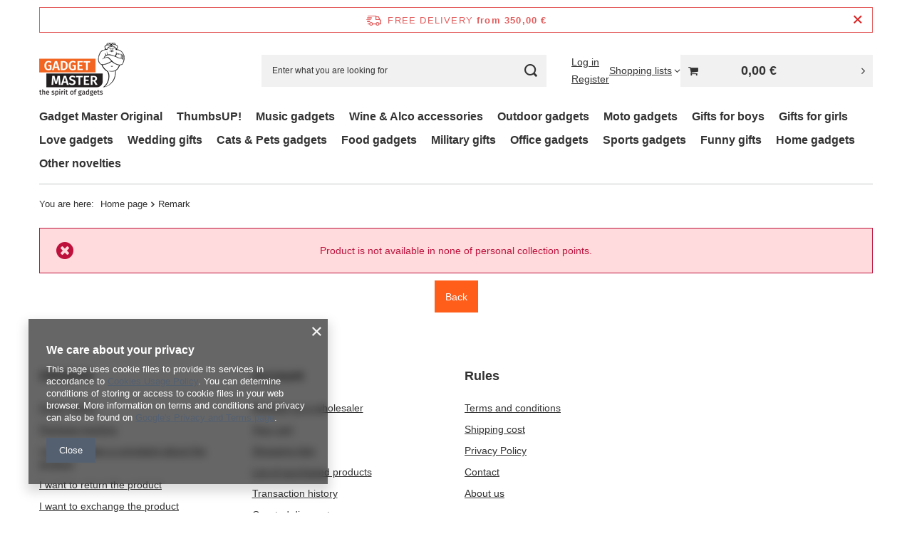

--- FILE ---
content_type: text/html; charset=utf-8
request_url: https://gadgetmaster.eu/return.php?status=products_not_available&additional=2745
body_size: 9957
content:
<!DOCTYPE html>
<html lang="en" class="products_not_available --freeShipping " ><head><meta name="viewport" content="initial-scale = 1.0, maximum-scale = 5.0, width=device-width, viewport-fit=cover"><meta http-equiv="Content-Type" content="text/html; charset=utf-8"><meta http-equiv="X-UA-Compatible" content="IE=edge"><title>Gadget Master - Gifts & Gadgets Wholesaler. Gift Wholesaler, Gift Distributor, Gadget Distributor</title><meta name="keywords" content="Gadget Master, Wholesale Gifts, Wholesale Gadgets, Gift Distributor, Gift Wholesaler, Gadget Distributor, Gift Wholesale, Gadget Wholesaler"><meta name="description" content="Gadget Master, Wholesale gifts and wholesale gadgets. GADGET MASTER - gifts &amp; gadgets wholesaler"><link rel="icon" href="/gfx/eng/favicon.ico"><meta name="theme-color" content="#546070"><meta name="msapplication-navbutton-color" content="#546070"><meta name="apple-mobile-web-app-status-bar-style" content="#546070"><link rel="stylesheet" type="text/css" href="/gfx/eng/common_style.css.gzip?r=1765969828"><script>var app_shop={urls:{prefix:'data="/gfx/'.replace('data="', '')+'eng/',graphql:'/graphql/v1/'},vars:{meta:{viewportContent:'initial-scale = 1.0, maximum-scale = 5.0, width=device-width, viewport-fit=cover'},priceType:'gross',priceTypeVat:false,productDeliveryTimeAndAvailabilityWithBasket:false,geoipCountryCode:'US',fairShopLogo: { enabled: false, image: '/gfx/standards/safe_light.svg'},currency:{id:'EUR',symbol:'€',country:'eu',format:'###,##0.00',beforeValue:false,space:true,decimalSeparator:',',groupingSeparator:' '},language:{id:'eng',symbol:'en',name:'English'},omnibus:{enabled:true,rebateCodeActivate:false,hidePercentageDiscounts:false,},},txt:{priceTypeText:'',},fn:{},fnrun:{},files:[],graphql:{}};const getCookieByName=(name)=>{const value=`; ${document.cookie}`;const parts = value.split(`; ${name}=`);if(parts.length === 2) return parts.pop().split(';').shift();return false;};if(getCookieByName('freeeshipping_clicked')){document.documentElement.classList.remove('--freeShipping');}if(getCookieByName('rabateCode_clicked')){document.documentElement.classList.remove('--rabateCode');}function hideClosedBars(){const closedBarsArray=JSON.parse(localStorage.getItem('closedBars'))||[];if(closedBarsArray.length){const styleElement=document.createElement('style');styleElement.textContent=`${closedBarsArray.map((el)=>`#${el}`).join(',')}{display:none !important;}`;document.head.appendChild(styleElement);}}hideClosedBars();</script><script src="/gfx/eng/jquery.js.gzip?r=1765969828"></script><script src="/gfx/eng/common_shop.js.gzip?r=1765969828"></script><meta name="robots" content="noindex,follow"><meta name="rating" content="general"><meta name="Author" content="Gadget Master sp. z o.o. sp.k. based on IdoSell - the best online selling solutions for your e-store (www.idosell.com/shop).">
<!-- Begin LoginOptions html -->

<style>
#client_new_social .service_item[data-name="service_Apple"]:before, 
#cookie_login_social_more .service_item[data-name="service_Apple"]:before,
.oscop_contact .oscop_login__service[data-service="Apple"]:before {
    display: block;
    height: 2.6rem;
    content: url('/gfx/standards/apple.svg?r=1743165583');
}
.oscop_contact .oscop_login__service[data-service="Apple"]:before {
    height: auto;
    transform: scale(0.8);
}
#client_new_social .service_item[data-name="service_Apple"]:has(img.service_icon):before,
#cookie_login_social_more .service_item[data-name="service_Apple"]:has(img.service_icon):before,
.oscop_contact .oscop_login__service[data-service="Apple"]:has(img.service_icon):before {
    display: none;
}
</style>

<!-- End LoginOptions html -->

<!-- Open Graph -->
<link rel="manifest" href="https://gadgetmaster.eu/data/include/pwa/1/manifest.json?t=3"><meta name="apple-mobile-web-app-capable" content="yes"><meta name="apple-mobile-web-app-status-bar-style" content="black"><meta name="apple-mobile-web-app-title" content="gadgetmaster.eu"><link rel="apple-touch-icon" href="/data/include/pwa/1/icon-128.png"><link rel="apple-touch-startup-image" href="/data/include/pwa/1/logo-512.png" /><meta name="msapplication-TileImage" content="/data/include/pwa/1/icon-144.png"><meta name="msapplication-TileColor" content="#2F3BA2"><meta name="msapplication-starturl" content="/"><script type="application/javascript">var _adblock = true;</script><script async src="/data/include/advertising.js"></script><script type="application/javascript">var statusPWA = {
                online: {
                    txt: "Connected to the Internet",
                    bg: "#5fa341"
                },
                offline: {
                    txt: "No Internet connection",
                    bg: "#eb5467"
                }
            }</script><script async type="application/javascript" src="/ajax/js/pwa_online_bar.js?v=1&r=6"></script><script >
window.dataLayer = window.dataLayer || [];
window.gtag = function gtag() {
dataLayer.push(arguments);
}
gtag('consent', 'default', {
'ad_storage': 'denied',
'analytics_storage': 'denied',
'ad_personalization': 'denied',
'ad_user_data': 'denied',
'wait_for_update': 500
});

gtag('set', 'ads_data_redaction', true);
</script><script  class='google_consent_mode_update'>
gtag('consent', 'update', {
'ad_storage': 'granted',
'analytics_storage': 'granted',
'ad_personalization': 'granted',
'ad_user_data': 'granted'
});
</script>
<!-- End Open Graph -->
                <!-- Global site tag (gtag.js) -->
                <script  async src="https://www.googletagmanager.com/gtag/js?id=G-5MV3CZ4KYP"></script>
                <script >
                    window.dataLayer = window.dataLayer || [];
                    window.gtag = function gtag(){dataLayer.push(arguments);}
                    gtag('js', new Date());
                    
                    gtag('config', 'G-5MV3CZ4KYP');

                </script>
                
<!-- Begin additional html or js -->


<!--57|1|14-->
<style>
div#menu_contact.row.clearfix.container-full-width {display:none; visibility: hidden;}
</style>

<!-- End additional html or js -->
</head><body><div id="container" class="return_page container max-width-1200"><header class=" commercial_banner"><script class="ajaxLoad">app_shop.vars.vat_registered="true";app_shop.vars.currency_format="###,##0.00";app_shop.vars.currency_before_value=false;app_shop.vars.currency_space=true;app_shop.vars.symbol="€";app_shop.vars.id="EUR";app_shop.vars.baseurl="http://gadgetmaster.eu/";app_shop.vars.sslurl="https://gadgetmaster.eu/";app_shop.vars.curr_url="%2Freturn.php%3Fstatus%3Dproducts_not_available%26additional%3D2745";var currency_decimal_separator=',';var currency_grouping_separator=' ';app_shop.vars.blacklist_extension=["exe","com","swf","js","php"];app_shop.vars.blacklist_mime=["application/javascript","application/octet-stream","message/http","text/javascript","application/x-deb","application/x-javascript","application/x-shockwave-flash","application/x-msdownload"];app_shop.urls.contact="/contact-eng.html";</script><div id="viewType" style="display:none"></div><div id="menu_skip" class="menu_skip"><a href="#layout" class="btn --outline --medium menu_skip__link --layout">Skip to page content</a><a href="#menu_categories" class="btn --outline --medium menu_skip__link --menu">Go to category</a></div><div id="freeShipping" class="freeShipping"><span class="freeShipping__info">Free delivery</span><strong class="freeShipping__val">
				from 
				350,00 €</strong><a href="" class="freeShipping__close" aria-label="Close information bar"></a></div><div id="logo" class="d-flex align-items-center" data-bg="/data/gfx/mask/eng/top_1_big.png"><a href="http://gadget-master.eu" target="_self" aria-label="Shop logo"><img src="/data/gfx/mask/eng/logo_1_big.png" alt="Gadgets wholesale, gadget master, unique gifts" width="120" height="90"></a></div><form action="https://gadgetmaster.eu/search.php" method="get" id="menu_search" class="menu_search"><a href="#showSearchForm" class="menu_search__mobile" aria-label="Search"></a><div class="menu_search__block"><div class="menu_search__item --input"><input class="menu_search__input" type="text" name="text" autocomplete="off" placeholder="Enter what you are looking for" aria-label="Enter what you are looking for"><button class="menu_search__submit" type="submit" aria-label="Search"></button></div><div class="menu_search__item --results search_result"></div></div></form><div id="menu_top" class="menu_top"><div class="account_links"><a class="account_links__item --signin" href="https://gadgetmaster.eu/login.php"><span class="account_links__text --logged-out">Log in</span></a><a class="account_links__item --register" href="https://gadgetmaster.eu/client-new.php?register&amp;wholesaler=true">
        Register
      </a></div><div class="shopping_list_top hover__wrapper" data-empty="true"><a href="https://gadgetmaster.eu/en/shoppinglist/" class="wishlist_link slt_link --empty" aria-label="Shopping lists"><span class="slt_link__text">Shopping lists</span></a><div class="slt_lists hover__element"><ul class="slt_lists__nav"><li class="slt_lists__nav_item" data-list_skeleton="true" data-list_id="true" data-shared="true"><a href="#" class="slt_lists__nav_link" data-list_href="true"><span class="slt_lists__nav_name" data-list_name="true"></span><span class="slt_lists__count" data-list_count="true">0</span></a></li><li class="slt_lists__nav_item --empty"><a class="slt_lists__nav_link --empty" href="https://gadgetmaster.eu/en/shoppinglist/"><span class="slt_lists__nav_name" data-list_name="true">Shopping list</span><span class="slt_lists__count" data-list_count="true">0</span></a></li></ul></div></div><div id="menu_basket_wrapper"><div id="menu_balance" class="d-none"><div>
				Balance
				<strong style="display: none;"></strong></div><a href="https://gadgetmaster.eu/client-rebate.php">
				Your discounts
			</a></div><div id="menu_basket" class="menu_basket"><div class="menu_basket_list empty"><a href="/basketedit.php" aria-label="Value: 0,00 €"><strong><b>0,00 €</b><span class="price_vat"></span></strong></a><div id="menu_basket_details"><div id="menu_basket_extrainfo"><div class="menu_basket_extrainfo_sub"><div class="menu_basket_prices"><div class="menu_basket_prices_sub"><table class="menu_basket_prices_wrapper"><tbody><tr><td class="menu_basket_prices_label">Net sum:</td><td class="menu_basket_prices_value"><span class="menu_basket_prices_netto">0,00 €</span></td></tr><tr><td class="menu_basket_prices_label">Gross sum:</td><td class="menu_basket_prices_value"><span class="menu_basket_prices_brutto">0,00 €</span></td></tr></tbody></table></div></div><div class="menu_basket_shippingfree"><div class="menu_basket_shippingfree_sub">
												You are missing only
												<span class="menu_basket_toshippingfree"><span class="menu_basket_prices_shippingFree">350,00 €</span></span>
													to have<br>free delivery.
											</div></div><div class="menu_basket_buttons"><div class="menu_basket_buttons_sub"><a href="https://gadgetmaster.eu/basketedit.php?mode=1" class="menu_basket_buttons_basket btn --solid --medium" title="Go to a cart page">
											Go to cart
										</a><a href="https://gadgetmaster.eu/order1.php" class="menu_basket_buttons_order btn --solid --medium" title="Go to check out page">
											Place an order
										</a></div></div></div></div><div id="menu_basket_productlist"><div class="menu_basket_productlist_sub"><table class="menu_basket_product_table"><thead><tr><th class="menu_basket_product_name">Product name</th><th class="menu_basket_product_size">Size</th><th class="menu_basket_product_quantity">Quantity </th><th class="menu_basket_product_price">
													Net price
												</th></tr></thead><tbody></tbody></table></div></div></div></div><div class="d-none"><a class="wishes_link link" href="https://gadgetmaster.eu/basketedit.php?mode=2" rel="nofollow" title=""><span>Shopping list(0)</span></a><span class="hidden-tablet"> | </span><a class="basket_link link" href="https://gadgetmaster.eu/basketedit.php?mode=1" rel="nofollow" title="Your cart is empty, first add products from our offer to it.">
					Place an order
				</a></div></div></div><script>
			app_shop.vars.formatBasket = true;
		</script><script>
			app_shop.vars.cache_html = true;
		</script></div><nav id="menu_categories" class="wide" aria-label="Main categories"><button type="button" class="navbar-toggler" aria-label="Menu"><i class="icon-reorder"></i></button><div class="navbar-collapse" id="menu_navbar"><ul class="navbar-nav mx-md-n2"><li class="nav-item"><span class="nav-link-wrapper"><a  href="/eng_m_Gadget-Master-Original-588.html" target="_self" title="Gadget Master Original" class="nav-link --l1" >Gadget Master Original</a></span></li><li class="nav-item"><span class="nav-link-wrapper"><a  href="/eng_m_ThumbsUP-1265.html" target="_self" title="ThumbsUP!" class="nav-link --l1" >ThumbsUP!</a></span></li><li class="nav-item"><span class="nav-link-wrapper"><a  href="/eng_m_Music-gadgets-593.html" target="_self" title="Music gadgets " class="nav-link --l1" >Music gadgets </a></span></li><li class="nav-item"><span class="nav-link-wrapper"><a  href="/eng_m_Wine-Alco-accessories-537.html" target="_self" title="Wine &amp;amp; Alco accessories" class="nav-link --l1" >Wine &amp; Alco accessories</a></span></li><li class="nav-item"><span class="nav-link-wrapper"><a  href="/eng_m_Outdoor-gadgets-621.html" target="_self" title="Outdoor gadgets" class="nav-link --l1" >Outdoor gadgets</a></span></li><li class="nav-item"><span class="nav-link-wrapper"><a  href="/eng_m_Moto-gadgets-622.html" target="_self" title="Moto gadgets" class="nav-link --l1" >Moto gadgets</a></span></li><li class="nav-item"><span class="nav-link-wrapper"><a  href="/eng_m_Gifts-for-boys-623.html" target="_self" title="Gifts for boys" class="nav-link --l1" >Gifts for boys</a></span></li><li class="nav-item"><span class="nav-link-wrapper"><a  href="/eng_m_Gifts-for-girls-624.html" target="_self" title="Gifts for girls" class="nav-link --l1" >Gifts for girls</a></span></li><li class="nav-item"><span class="nav-link-wrapper"><a  href="/eng_m_Love-gadgets-626.html" target="_self" title="Love gadgets" class="nav-link --l1" >Love gadgets</a></span></li><li class="nav-item"><span class="nav-link-wrapper"><a  href="/eng_m_Wedding-gifts-540.html" target="_self" title="Wedding gifts" class="nav-link --l1" >Wedding gifts</a></span></li><li class="nav-item"><span class="nav-link-wrapper"><a  href="/eng_m_Cats-Pets-gadgets-625.html" target="_self" title="Cats &amp;amp; Pets gadgets" class="nav-link --l1" >Cats &amp; Pets gadgets</a></span></li><li class="nav-item"><span class="nav-link-wrapper"><a  href="/eng_m_Food-gadgets-627.html" target="_self" title="Food gadgets" class="nav-link --l1" >Food gadgets</a></span></li><li class="nav-item"><span class="nav-link-wrapper"><a  href="/eng_m_Military-gifts-630.html" target="_self" title="Military gifts" class="nav-link --l1" >Military gifts</a></span></li><li class="nav-item"><span class="nav-link-wrapper"><a  href="/eng_m_Office-gadgets-628.html" target="_self" title="Office gadgets" class="nav-link --l1" >Office gadgets</a></span></li><li class="nav-item"><span class="nav-link-wrapper"><a  href="/eng_m_Sports-gadgets-629.html" target="_self" title="Sports gadgets" class="nav-link --l1" >Sports gadgets</a></span></li><li class="nav-item"><span class="nav-link-wrapper"><a  href="/eng_m_Funny-gifts-606.html" target="_self" title="Funny gifts" class="nav-link --l1" >Funny gifts</a></span></li><li class="nav-item"><span class="nav-link-wrapper"><a  href="/eng_m_Home-gadgets-631.html" target="_self" title="Home gadgets" class="nav-link --l1" >Home gadgets</a></span></li><li class="nav-item"><span class="nav-link-wrapper"><a  href="/eng_m_Other-novelties-539.html" target="_self" title="Other novelties" class="nav-link --l1" >Other novelties</a></span></li></ul></div></nav><div id="breadcrumbs" class="breadcrumbs"><div class="back_button"><button id="back_button"><i class="icon-angle-left"></i> Back</button></div><nav class="list_wrapper" aria-label="Breadcrumbs"><ol><li><span>You are here:  </span></li><li class="bc-main"><span><a href="/">Home page</a></span></li><li aria-current="page" class="bc-active bc-return"><span>Remark</span></li></ol></nav></div></header><div id="layout" class="row clearfix"><aside class="col-3"><section class="shopping_list_menu"><div class="shopping_list_menu__block --lists slm_lists" data-empty="true"><a href="#showShoppingLists" class="slm_lists__label">Shopping lists</a><ul class="slm_lists__nav"><li class="slm_lists__nav_item" data-list_skeleton="true" data-list_id="true" data-shared="true"><a href="#" class="slm_lists__nav_link" data-list_href="true"><span class="slm_lists__nav_name" data-list_name="true"></span><span class="slm_lists__count" data-list_count="true">0</span></a></li><li class="slm_lists__nav_header"><a href="#hidehoppingLists" class="slm_lists__label"><span class="sr-only">Back</span>Shopping lists</a></li><li class="slm_lists__nav_item --empty"><a class="slm_lists__nav_link --empty" href="https://gadgetmaster.eu/en/shoppinglist/"><span class="slm_lists__nav_name" data-list_name="true">Shopping list</span><span class="sr-only">number of products: </span><span class="slm_lists__count" data-list_count="true">0</span></a></li></ul><a href="#manage" class="slm_lists__manage d-none align-items-center d-md-flex">Manage your lists</a></div><div class="shopping_list_menu__block --bought slm_bought"><a class="slm_bought__link d-flex" href="https://gadgetmaster.eu/products-bought.php">
				List of purchased products
			</a></div><div class="shopping_list_menu__block --info slm_info"><strong class="slm_info__label d-block mb-3">How does a shopping list work?</strong><ul class="slm_info__list"><li class="slm_info__list_item d-flex mb-3">
					Once logged in, you can place and store any number of products on your shopping list indefinitely.
				</li><li class="slm_info__list_item d-flex mb-3">
					Adding a product to your shopping list does not automatically mean you have reserved it.
				</li><li class="slm_info__list_item d-flex mb-3">
					For non-logged-in customers the shopping list is stored until the session expires (about 24h).
				</li></ul></div></section><div id="mobileCategories" class="mobileCategories"><div class="mobileCategories__item --menu"><button type="button" class="mobileCategories__link --active" data-ids="#menu_search,.shopping_list_menu,#menu_search,#menu_navbar,#menu_navbar3, #menu_blog">
                            Menu
                        </button></div><div class="mobileCategories__item --account"><button type="button" class="mobileCategories__link" data-ids="#menu_contact,#login_menu_block">
                            Account
                        </button></div></div><div class="setMobileGrid" data-item="#menu_navbar"></div><div class="setMobileGrid" data-item="#menu_navbar3" data-ismenu1="true"></div><div class="setMobileGrid" data-item="#menu_blog"></div><div class="login_menu_block d-lg-none" id="login_menu_block"><a class="sign_in_link" href="/login.php" title=""><i class="icon-user"></i><span>Log in</span></a><a class="registration_link" href="https://gadgetmaster.eu/client-new.php?register&amp;wholesaler=true"><i class="icon-lock"></i><span>Register</span></a><a class="order_status_link" href="/order-open.php" title=""><i class="icon-globe"></i><span>Check order status</span></a></div><div class="setMobileGrid" data-item="#menu_contact"></div><div class="setMobileGrid" data-item="#menu_settings"></div></aside><main id="content" class="col-12"><div id="addCodesToBasket" class="addCodesToBasket"><h3 class="big_label">Add products by adding codes</h3><div class="addCodesToBasket__form"><div class="addCodesToBasket__input --file"><label>Upload files with codes</label><div class="f-group --file"><span><i class="icon-paperclip"></i><span>Add a CSV file</span></span><label class="f-label" for="addCodesToBasket__file">Select files</label><input type="file" id="addCodesToBasket__file" class="f-control addCodesToBasket__file"></div></div><div class="addCodesToBasket__input --textarea"><label>Complete the code list</label><div class="f-group"><textarea type="text" id="addCodesToBasket__textarea" placeholder="Sample product codes" class="f-control addCodesToBasket__textarea"></textarea></div><span>
					Enter the product codes that you want to add to the cart in bulk (after a comma, with a space or from a new line). 
					Repeating the code many times will add this item as many times as it appears.
				</span></div><div class="addCodesToBasket__buttons"><a class="btn --solid --large" id="addCodesToBasketSubmit">Add to cart</a></div></div></div><div class="n54531_outline" id="return_error"><div class="n54531_outline_sub menu_messages_error" id="return_sub_products_not_available"><h3 class="return_label">Product is not available in none of personal collection points.</h3></div></div><div class="n54744_goback"><a class="btn --solid --medium n54744" href="projector.php?product=2745" id="retbut_products_not_available">
					Back
				</a></div></main></div></div><footer class="max-width-1200"><nav id="footer_links" data-stretch-columns="true" aria-label="Menu with links in the footer"><ul id="menu_orders" class="footer_links"><li><a id="menu_orders_header" class="footer_tab__header footer_links_label" aria-controls="menu_orders_content" aria-expanded="true" href="https://gadgetmaster.eu/client-orders.php" aria-label="Footer header: ORDERS">
					ORDERS
				</a><ul id="menu_orders_content" class="footer_links_sub" aria-hidden="false" aria-labelledby="menu_orders_header"><li id="order_status" class="menu_orders_item"><a href="https://gadgetmaster.eu/order-open.php" aria-label="Footer element: Order status">
							Order status
						</a></li><li id="order_status2" class="menu_orders_item"><a href="https://gadgetmaster.eu/order-open.php" aria-label="Footer element: Package tracking">
							Package tracking
						</a></li><li id="order_rma" class="menu_orders_item"><a href="https://gadgetmaster.eu/rma-open.php" aria-label="Footer element: I want to make a complaint about the product">
							I want to make a complaint about the product
						</a></li><li id="order_returns" class="menu_orders_item"><a href="https://gadgetmaster.eu/returns-open.php" aria-label="Footer element: I want to return the product">
							I want to return the product
						</a></li><li id="order_exchange" class="menu_orders_item"><a href="/client-orders.php?display=returns&amp;exchange=true" aria-label="Footer element: I want to exchange the product">
							I want to exchange the product
						</a></li><li id="order_contact" class="menu_orders_item"><a href="/contact-eng.html" aria-label="Footer element: Contact">
							Contact
						</a></li></ul></li></ul><ul id="menu_account" class="footer_links"><li><a id="menu_account_header" class="footer_tab__header footer_links_label" aria-controls="menu_account_content" aria-expanded="false" href="https://gadgetmaster.eu/login.php" aria-label="Footer header: Account">
					Account
				</a><ul id="menu_account_content" class="footer_links_sub" aria-hidden="true" aria-labelledby="menu_account_header"><li id="account_register_wholesale" class="menu_account_item"><a href="https://gadgetmaster.eu/client-new.php?register&amp;wholesaler=true" aria-label="Footer element: Register as a wholesaler">
										Register as a wholesaler
									</a></li><li id="account_basket" class="menu_account_item"><a href="https://gadgetmaster.eu/basketedit.php" aria-label="Footer element: Your cart">
							Your cart
						</a></li><li id="account_observed" class="menu_account_item"><a href="https://gadgetmaster.eu/en/shoppinglist/" aria-label="Footer element: Shopping lists">
							Shopping lists
						</a></li><li id="account_boughts" class="menu_account_item"><a href="https://gadgetmaster.eu/products-bought.php" aria-label="Footer element: List of purchased products">
							List of purchased products
						</a></li><li id="account_history" class="menu_account_item"><a href="https://gadgetmaster.eu/client-orders.php" aria-label="Footer element: Transaction history">
							Transaction history
						</a></li><li id="account_rebates" class="menu_account_item"><a href="https://gadgetmaster.eu/client-rebate.php" aria-label="Footer element: Granted discounts">
							Granted discounts
						</a></li><li id="account_newsletter" class="menu_account_item"><a href="https://gadgetmaster.eu/newsletter.php" aria-label="Footer element: Newsletter">
							Newsletter
						</a></li></ul></li></ul><ul id="links_footer_1" class="footer_links"><li><a id="links_footer_1_header" href="#links_footer_1_content" target="" title="Rules" class="footer_tab__header footer_links_label" data-gfx-enabled="false" data-hide-arrow="false" aria-controls="links_footer_1_content" aria-expanded="false"><span>Rules</span></a><ul id="links_footer_1_content" class="footer_links_sub" aria-hidden="true" aria-labelledby="links_footer_1_header"><li class="links_footer_1_item"><a href="https://gadgetmaster.eu/eng-terms.html" target="_self" title="Terms and conditions" data-gfx-enabled="false"><span>Terms and conditions</span></a></li><li class="links_footer_1_item"><a href="https://gadgetmaster.eu/Shipping-cost-cterms-eng-30.html" target="_self" title="Shipping cost" data-gfx-enabled="false"><span>Shipping cost</span></a></li><li class="links_footer_1_item"><a href="https://gadgetmaster.eu/eng-privacy-and-cookie-notice.html" target="_self" title="Privacy Policy" data-gfx-enabled="false"><span>Privacy Policy</span></a></li><li class="links_footer_1_item"><a href="https://gadgetmaster.eu/contact-eng.html" target="_self" title="Contact" data-gfx-enabled="false"><span>Contact</span></a></li><li class="links_footer_1_item"><a href="https://gadgetmaster.eu/About-us-cterms-eng-95.html" target="_self" title="About us" data-gfx-enabled="false"><span>About us</span></a></li></ul></li></ul></nav><div id="menu_contact" class="container"><ul class="menu_contact__items"><li class="contact_type_header"><a href="https://gadgetmaster.eu/contact-eng.html">

					Contact
				</a></li><li class="contact_type_phone"><a href="tel:+48732739386">+48732739386</a></li><li class="contact_type_mail"><a href="mailto:office@gadgetmaster.eu">office@gadgetmaster.eu</a></li><li class="contact_type_adress"><span class="shopshortname">Gadget Master sp. z o.o. sp.k.<span>, </span></span><span class="adress_street">Ogrodowa 25i<span>, </span></span><span class="adress_zipcode">55-080<span class="n55931_city"> Smolec, POLAND</span></span></li></ul></div><div class="footer_settings container"><div class="footer_settings__idosell idosell" id="idosell_logo"><a class="idosell__logo --link" target="_blank" href="https://www.idosell.com/en/?utm_source=clientShopSite&amp;utm_medium=Label&amp;utm_campaign=PoweredByBadgeLink" title="e-store application system"><img class="idosell__img" src="/ajax/poweredby_IdoSell_Shop_white.svg?v=1" loading="lazy" alt="e-store application system"></a></div></div><script>
		const instalmentData = {
			
			currency: '€',
			
			
					basketCost: 0,
				
					basketCostNet: 0,
				
			
			basketCount: parseInt(0, 10),
			
			
					price: 0,
					priceNet: 0,
				
		}
	</script><script type="application/ld+json">
		{
		"@context": "http://schema.org",
		"@type": "WebSite",
		
		"url": "https://gadgetmaster.eu/",
		"potentialAction": {
		"@type": "SearchAction",
		"target": "https://gadgetmaster.eu/search.php?text={search_term_string}",
		"query-input": "required name=search_term_string"
		}
		}
	</script><script>app_shop.vars.requestUri="%2Freturn.php%3Fstatus%3Dproducts_not_available%26additional%3D2745";app_shop.vars.additionalAjax='/return.php';</script></footer><script src="/gfx/eng/envelope.js.gzip?r=1765969828"></script><script src="/gfx/eng/menu_suggested_shop_for_language.js.gzip?r=1765969828"></script><script src="/gfx/eng/add_codes_to_basket.js.gzip?r=1765969828"></script><script src="/gfx/eng/hotspots_javascript.js.gzip?r=1765969828"></script><script src="/gfx/eng/hotspots_slider.js.gzip?r=1765969828"></script><script src="/gfx/eng/hotspots_add_to_basket.js.gzip?r=1765969828"></script><script>
            window.Core = {};
            window.Core.basketChanged = function(newContent) {};</script><script>var inpostPayProperties={"isBinded":null}</script>
<!-- Begin additional html or js -->


<!--SYSTEM - COOKIES CONSENT|1|-->
<div id="ck_dsclr_v2" class="no_print ck_dsclr_v2">
    <div class="ck_dsclr_x_v2" id="ckdsclrx_v2">
        <i class="icon-x"></i>
    </div>
    <div id="ck_dsclr_sub_v2" class="ck_dsclr__sub_v2">
            <h3>We care about your privacy</h3>
<p>This page uses cookie files to provide its services in accordance to <a href="https://gadgetmaster.eu/eng-privacy-and-cookie-notice.html">Cookies Usage Policy</a>. You can determine conditions of storing or access to cookie files in your web browser. More information on terms and conditions and privacy can also be found on <a href="https://business.safety.google/privacy/">Google's Privacy and Terms page</a>.</p>
        <div id="ckdsclmrshtdwn_v2" class=""><span class="ck_dsclr__btn_v2">Close</span></div>
    </div>
</div>

<style>
    @font-face {
        font-family: 'Arial', 'Helvetica', sans-serif;
        src: url('/data/include/fonts/Arial-Regular.ttf');
        font-weight: 300;
        font-style: normal;
        font-display: swap;
    }

    .ck_dsclr_v2 {
        font-size: 12px;
        line-height: 17px;
        background-color: rgba(0, 0, 0, 0.6);
        backdrop-filter: blur(6px);
        -webkit-box-shadow: 0px 8px 15px 3px rgba(0, 0, 0, 0.15);
        -moz-box-shadow: 0px 8px 15px 3px rgba(0, 0, 0, 0.15);
        box-shadow: 0px 8px 15px 3px rgba(0, 0, 0, 0.15);
        position: fixed;
        left: 15px;
        bottom: 15px;
        max-width: calc(100vw - 30px);
        font-family: 'Arial', 'Helvetica', sans-serif;
        color: #fff;
        border-radius: 0;
        z-index: 999;
        display: none;
    }
    .ck_dsclr_x_v2 {
        position: absolute;
        top: 10px;
        right: 10px;
        color: #f5f5f5;
        font-size: 20px;
        cursor: pointer;
    }
    .ck_dsclr_x_v2 i {
        font-weight: bold;
    }
    .ck_dsclr__sub_v2 {
        align-items: center;
        padding: 10px 20px 15px;
        text-align: left;
        box-sizing: border-box;
    }
    .ck_dsclr__btn_v2 {
        padding: 9px 18px;
        background-color: #546070;
        color: #ffffff;
        display: block;
        text-align: center;
        border-radius: 0;
        margin-top: 10px;
        width: max-content;
    }
    .ck_dsclr__btn_v2:hover {
        cursor: pointer;
        background-color: #333333;
        color: #ffffff;
    }
    .ck_dsclr_v2 a {
        color: #546070;
    }
    .ck_dsclr_v2 a:hover {
        text-decoration: none;
        color: #fff;
    }
    .ck_dsclr_v2.--blocked a {
        color: #546070;
    }
    .ck_dsclr_v2 h3 {
        font-size: 15px;
        color: #fff;
        margin: 5px 0 10px;
    }
    .ck_dsclr_v2 p {
        margin: 0;
    }
    @media (min-width: 757px) {
        .ck_dsclr__btn_v2 {
            margin-top: 20px;
        }
        .ck_dsclr_v2 h3 {
            font-size: 16px;
            margin: 15px 0 10px;
        }
        .ck_dsclr_v2 {
            margin: 0 auto;
            max-width: 420px;
            width: 100%;
            left: 4rem;
            bottom: 4rem;
            font-size: 13px;
        }
        .ck_dsclr__sub_v2 {
            justify-content: flex-start;
            padding: 20px 25px 30px;
        }
    }
    .ck_dsclr_v2.--blocked {
        position: fixed;
        z-index: 9999;
        top: 50%;
        transform: translateY(-50%);
        margin: 0;
        bottom: unset;
        background-color: #fff;
        color: #333;
        backdrop-filter: none;
    }
    .ck_dsclr_v2.--blocked #ck_dsclr_sub_v2 {
        justify-content: center;
        background-color: #ffffff;
        width: 100%;
        padding: 20px;
        border-radius: 0;
    }
    .ck_dsclr_v2.--blocked:before {
        content: '';
        position: absolute;
        top: calc(-50vh + 100%/2);
        left: calc(-50vw + 100%/2);
        width: 100vw;
        height: 100vh;
        background-color: rgba(0,0,0,0.5);
        z-index: -1;
    }
    .ck_dsclr_v2.--blocked h3 {
        font-size: 18px;
        color: #333333;
        margin: 10px 0 22px;
    }
    .ck_dsclr_v2.--blocked p {
        margin: 0 0 17px 0;
        display: block;
        text-align: left;
    }
    .ck_dsclr_v2.--blocked #ckdsclmrshtrtn_v2 {
        order: 10;
    }
    .ck_dsclr_v2.--blocked #ckdsclmrshtrtn_v2 span , .ck_dsclr_v2.--blocked #ckdsclmrshtrtn_v2 a {
        background-color: transparent;
        color: #0090f6;
        padding: 18px 12px;
    }
    .ck_dsclr_v2.--blocked #ckdsclmrshtrtn_v2 span:hover , .ck_dsclr_v2.--blocked #ckdsclmrshtrtn_v2 a:hover {
        color: #000000;
    }
    .ck_dsclr_v2.--blocked div {
        width: 100%;
    }
    .ck_dsclr_v2.--blocked .ck_dsclr__btn_v2 {
        font-size: 13px;
        padding: 17px 10px;
        margin-top: 5px;
    }
    @media (min-width: 757px) {
        .ck_dsclr_v2.--blocked {
            max-width: 480px;
            width: 100%;
            left: 50%;
            transform: translate(-50%,-50%);
        }
        .ck_dsclr_v2.--blocked div {
            width: unset;
        }
        .ck_dsclr_v2.--blocked .ck_dsclr__btn_v2 {
            font-size: 12px;
            padding: 10px 16px;
            margin-top: 0;
        }
        .ck_dsclr_v2.--blocked #ckdsclmrshtrtn_v2 {
            margin-right: auto;
            order: unset;
        }
        .ck_dsclr_v2.--blocked #ckdsclmrshtrtn_v2 span , .ck_dsclr_v2.--blocked #ckdsclmrshtrtn_v2 a {
            padding: 10px 12px;
        }
    }
</style>

<script>
    function getCk(name) {var nameEQ = name + "=";var ca = document.cookie.split(';');for(var i=0;i < ca.length;i++) {var c = ca[i];while (c.charAt(0)==' ') c = c.substring(1,c.length);if (c.indexOf(nameEQ) == 0) return c.substring(nameEQ.length,c.length);}return null;}
    function setCk(name,value,days) {if (days) {var date = new Date(); date.setTime(date.getTime()+(days*24*60*60*1000)); var expires = "; expires="+date.toGMTString(); } else var expires = ""; document.cookie = name+"="+value+expires+"; path=/;secure;";}
    if(!getCk("ck_cook")) document.getElementById('ck_dsclr_v2').style.display = "block";
    document.getElementById('ckdsclmrshtdwn_v2').addEventListener('click' , function() {
        document.getElementById('ck_dsclr_v2').style.display = "none";
        setCk("ck_cook", "yes", 180);
        return false;
    });
    document.getElementById('ckdsclrx_v2').addEventListener('click' , function() {
        document.getElementById('ck_dsclr_v2').style.display = "none";
        setCk("ck_cook", "yes", 180);
        return false;
    });
</script>

<!-- End additional html or js -->
<style>.grecaptcha-badge{position:static!important;transform:translateX(186px);transition:transform 0.3s!important;}.grecaptcha-badge:hover{transform:translateX(0);}</style><script>async function prepareRecaptcha(){var captchableElems=[];captchableElems.push(...document.getElementsByName("mailing_email"));captchableElems.push(...document.getElementsByName("client_login"));captchableElems.push(...document.getElementsByName("from"));if(!captchableElems.length)return;window.iaiRecaptchaToken=window.iaiRecaptchaToken||await getRecaptchaToken("contact");captchableElems.forEach((el)=>{if(el.dataset.recaptchaApplied)return;el.dataset.recaptchaApplied=true;const recaptchaTokenElement=document.createElement("input");recaptchaTokenElement.name="iai-recaptcha-token";recaptchaTokenElement.value=window.iaiRecaptchaToken;recaptchaTokenElement.type="hidden";if(el.name==="opinionId"){el.after(recaptchaTokenElement);return;}
el.closest("form")?.append(recaptchaTokenElement);});}
document.addEventListener("focus",(e)=>{const{target}=e;if(!target.closest)return;if(!target.closest("input[name=mailing_email],input[name=client_login], input[name=client_password], input[name=client_firstname], input[name=client_lastname], input[name=client_email], input[name=terms_agree],input[name=from]"))return;prepareRecaptcha();},true);let recaptchaApplied=false;document.querySelectorAll(".rate_opinion").forEach((el)=>{el.addEventListener("mouseover",()=>{if(!recaptchaApplied){prepareRecaptcha();recaptchaApplied=true;}});});function getRecaptchaToken(event){if(window.iaiRecaptchaToken)return window.iaiRecaptchaToken;if(window.iaiRecaptchaTokenPromise)return window.iaiRecaptchaTokenPromise;const captchaScript=document.createElement('script');captchaScript.src="https://www.google.com/recaptcha/api.js?render=explicit";document.head.appendChild(captchaScript);window.iaiRecaptchaTokenPromise=new Promise((resolve,reject)=>{captchaScript.onload=function(){grecaptcha.ready(async()=>{if(!document.getElementById("googleRecaptchaBadge")){const googleRecaptchaBadge=document.createElement("div");googleRecaptchaBadge.id="googleRecaptchaBadge";googleRecaptchaBadge.setAttribute("style","position: relative; overflow: hidden; float: right; padding: 5px 0px 5px 5px; z-index: 2; margin-top: -75px; clear: both;");document.body.appendChild(googleRecaptchaBadge);}
let clientId=grecaptcha.render('googleRecaptchaBadge',{'sitekey':'6LfY2KIUAAAAAHkCraLngqQvNxpJ31dsVuFsapft','badge':'bottomright','size':'invisible'});const response=await grecaptcha.execute(clientId,{action:event});window.iaiRecaptchaToken=response;setInterval(function(){resetCaptcha(clientId,event)},2*61*1000);resolve(response);})}});return window.iaiRecaptchaTokenPromise;}
function resetCaptcha(clientId,event){grecaptcha.ready(function(){grecaptcha.execute(clientId,{action:event}).then(function(token){window.iaiRecaptchaToken=token;let tokenDivs=document.getElementsByName("iai-recaptcha-token");tokenDivs.forEach((el)=>{el.value=token;});});});}</script><script>app_shop.runApp();</script><img src="https://client962.idosell.com/checkup.php?c=1e6ade13e1062d7f683be4c1213cb7af" style="display:none" alt="pixel"></body></html>
